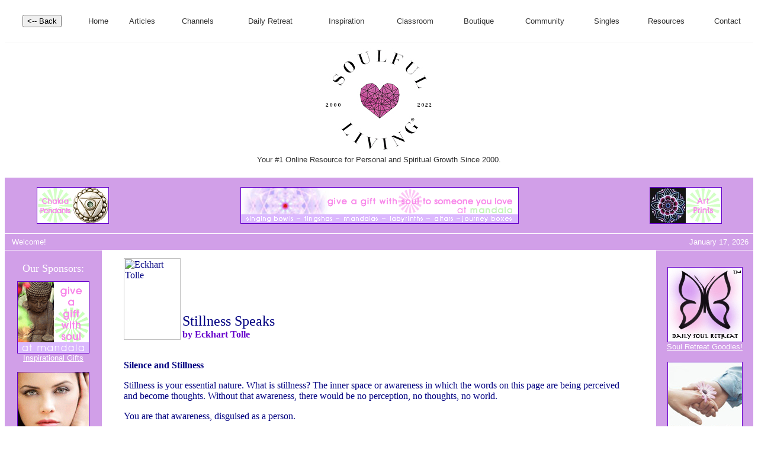

--- FILE ---
content_type: text/html
request_url: https://www.soulfulliving.com/stillness_speaks.htm
body_size: 6344
content:
<html>

<head>
<meta http-equiv="Content-Type" content="text/html; charset=windows-1252">
<meta name="description" content="Stillness Speaks, by Eckhart Tolle was born in Germany where he spent the first 13 years of his life. After graduating from the University of London, he was a research scholar and supervisor at Cambridge University. At the age of 29 a profound spiritual transformation virtually dissolved his old identity and radically changed the course of his life. The next few years were devoted to understanding, integrating and deepening that transformation, which marked the beginning of an intense inward journey. Eckhart is not aligned with any particular religion or tradition. In his teaching, he conveys a simple yet profound message with the timeless and uncomplicated clarity of the ancient spiritual masters: there is a way out of suffering and into peace. Eckhart is currently traveling extensively, taking his teaching and his presence throughout the world. He has lived in Vancouver, Canada, since 1996.">
 <meta name="keywords" content="Eckhart Tolle, Now, Stillness Speaks, Power of Now, meditation, stillness, serenity, peace, mindfulness, now, awareness, present moment, silence, aware, mindfulness">
<meta name="ProgId" content="FrontPage.Editor.Document">
<title>Eckhart Tolle - Stillness Speaks - Article on Serenity - SoulfulLiving.com</title>
<meta name="Microsoft Border" content="tlrb">
</head>

<body bgcolor="#FFFFFF" link="#6600CC" vlink="#6600CC" alink="#FFFFFF" text="#000080"><!--msnavigation--><table border="0" cellpadding="0" cellspacing="0" width="100%"><tr><td bgcolor="#FFFFFF"><table border="0" cellspacing="0" width="100%" cellpadding="0">
<script>
function goBack()
  {
  window.history.back()
  }
</script><tr>
<td valign="top">
<table border="0" width="100%" height="56" id="table11" cellspacing="0" cellpadding="0">
<tr>
<td align="center">
<input type="button" value="&lt;-- Back" onclick="goBack()"></td>
<td align="center">
<a href="http://soulfulliving.com/" style="text-decoration: none"><font face="Arial" size="2" color="#333333">Home</font></a></td>
<td align="center">
<a href="http://soulfulliving.com/articles/" style="text-decoration: none"><font face="Arial" size="2" color="#333333">Articles</font></a></td>
<td align="center">
<a href="http://soulfulliving.com/channels/" style="text-decoration: none"><font face="Arial" size="2" color="#333333">Channels</font></a></td>
<td align="center">
<a href="http://soulfulliving.com/daily-soul-retreat/" style="text-decoration: none"><font face="Arial" size="2" color="#333333">Daily Retreat</font></a></td>
<td align="center">
<a href="http://soulfulliving.com/inspiration/" style="text-decoration: none"><font face="Arial" size="2" color="#333333">Inspiration</font></a></td>
<td align="center">
<a href="http://soulfulliving.com/classroom/" style="text-decoration: none"><font face="Arial" size="2" color="#333333">Classroom</font></a></td>
<td align="center">
<a style="text-decoration: none" target="_blank" href="http://mandalacollection.com/"><font face="Arial" size="2" color="#333333">Boutique</font></a></td>
<td align="center">
<a style="text-decoration: none" target="_blank" href="http://soulfulliving.com/community/"><font face="Arial" size="2" color="#333333">Community</font></a></td>
<td align="center">
<a style="text-decoration: none" target="_blank" href="http://soulfulmatch.com/"><font face="Arial" size="2" color="#333333">Singles</font></a></td>
<td align="center">
<a href="http://soulfulliving.com/resources/" style="text-decoration: none"><font face="Arial" size="2" color="#333333">Resources</font></a></td>
<td align="center">
<a href="http://soulfulliving.com/contact/" style="text-decoration: none"><font face="Arial" size="2" color="#333333">Contact</font></a></td>
</tr>
</table>
</td>
</tr>
<tr>
<td valign="top">
<hr color="#EEEEEE" size="1"></td>
</tr>
<tr>
<td valign="top">
<p align="center"><a href="http://soulfulliving.com/"><img border="0" src="_borders/Soulful-Living-Logo-650.jpg" width="650" height="176" alt="SoulfulLiving.com :: Personal Growth, Spiritual Growth, Self Help and Self Improvement"></a></td>
</tr>
<tr>
<td valign="top" height="5">
</td>
</tr>
</table>
<table border="0" width="100%" id="table5" cellspacing="0" cellpadding="0">
<tr>
<td height="0" valign="top">
</td>
</tr>
</table>
<table border="0" width="100%" id="table4" cellspacing="0" cellpadding="0">
<tr>
<td width="100%" valign="top">
<div align="center">

<table border="0" width="472" id="table6" cellspacing="0" cellpadding="0" bgcolor="#FFFFFF" height="26">
<tr>
<td height="38" valign="top">
<center><font size="2" face="Arial" color="#333333">Your #1 Online Resource for Personal and Spiritual Growth Since 2000.</font></center></td>
</tr>
</table>
</div>
</td>
</tr>
</table>
<table border="0" width="100%" cellspacing="0" id="table16" cellpadding="0">
<tr>
<td>
<table border="0" cellspacing="1" width="100%" cellpadding="14" bgcolor="#D19FE8" id="table21">
<tr>
<td width="18%" align="center">
<table border="0" cellspacing="0" width="100%" id="table22">
<tr>
<td width="100%" valign="bottom">
<center><font size="1"><a href="http://mandalacollection.com/collections/chakra-pendants" target="_blank"><img border="1" src="_borders/Banner-Mandala-Chakra-Pendants.gif" alt="Mandala and Chakra Pendants" width="120" height="60"></a></font></center></td>
</tr>
</table>
</td>
<td width="64%" align="center">
<table border="0" cellspacing="0" width="100%" id="table23">
<tr>
<td width="100%" valign="bottom">
<center><font size="1"><a href="http://www.mandalacollection.com" target="_blank"><img src="_borders/Mandala-Holiday-1.gif" alt="New Age Gifts and Products, Buddhist and Tibetan Jewelry, Meditation and Yoga Supplies" border="1" width="468" height="60"></a></font></center></td>
</tr>
</table>
</td>
<td width="18%" align="center">
<table border="0" cellspacing="0" width="100%" id="table24">
<tr>
<td width="100%" valign="bottom">
<center><font size="1"><a href="http://mandalacollection.com/collections/mandala-art-prints" target="_blank"><img border="1" src="_borders/Banner-Mandala-Art-Prints.gif" alt="Mandala Art Prints" width="120" height="60"></a></font></center></td>
</tr>
</table>
</td>
</tr>
</table>
</td>
</tr>
</table>
<table border="0" cellpadding="0" cellspacing="0" width="100%" bgcolor="#FFFFFF" id="table3">
<tr>
<td>
<table border="0" width="100%" cellspacing="0" cellpadding="0" bgcolor="#FFFFFF" id="table149">
<tr>
<td>
<table border="0" width="100%" cellspacing="0" cellpadding="0" height="1" id="table150">
<tr>
<td>
</td>
</tr>
</table>
</td>
</tr>
</table>
<table border="0" width="100%" id="table14" cellspacing="0" cellpadding="0">
<tr>
<td>
<table border="0" cellpadding="4" cellspacing="0" width="100%" bgcolor="#D19FE8" id="table15" height="27">
<tr>
<td align="left" width="12%">
<p align="left"><font color="#FFFFFF" size="2" face="Arial">&nbsp; Welcome!</font></td>
<td align="center" width="70%">
<script type="text/javascript">
    google_ad_client = "ca-pub-9409158654885429";
    google_ad_slot = "7205767734";
    google_ad_width = 728;
    google_ad_height = 15;
</script>
<!-- SL New TOP Link Ads --><script type="text/javascript" src="//pagead2.googlesyndication.com/pagead/show_ads.js">
</script></td>
<td width="14%" align="right">
<p align="right"><font color="#FFFFFF" font face="Arial" size="2">
<!--Place this script anywhere in a page.-->
<!--NOTE: You do not need to modify this script.--><script language="JavaScript" type="text/javascript">
<!--
// current date - from http://rainbow.arch.scriptmania.com/scripts

var monthNames = new Array("January","February","March","April","May","June","July",
                           "August","September","October","November","December");

var dt = new Date();
var y  = dt.getYear();

// Y2K compliant
if (y < 1000) y +=1900;

document.write(monthNames[dt.getMonth()] + " " + dt.getDate() + ", " + y);
// -->
</script>&nbsp;</font></td>
</tr>
</table>
</td>
</tr>
</table>
<table border="0" width="100%" cellspacing="0" cellpadding="0" height="1" id="table151">
<tr>
<td>
</td>
</tr>
</table>
</td>
</tr>
</table>
<p></p>
</td></tr><!--msnavigation--></table><!--msnavigation--><table dir="ltr" border="0" cellpadding="0" cellspacing="0" width="100%"><tr><td valign="top" width="1%"><table border="0" cellpadding="4" cellspacing="0" width="164" bgcolor="#D19FE8">
<tr>
<td width="83%" height="21" align="left" bgcolor="#D19FE8" bordercolor="#FFFFFF">
<font size="2"><table border="0" width="100%" id="table11" cellspacing="0" cellpadding="0">
<tr>
<td height="100%">
<p align="center"></p>
<table border="0" width="100%" id="table12" cellspacing="0" cellpadding="0">
<tr>
<td>
</td>
</tr>
</table>
<p align="center"><font size="4" color="#FFFFFF">Our Sponsors:<br>
</font><font color="#FFFFFF" size="1"><br>
</font><font size="2"><a target="_blank" href="http://www.mandalacollection.com"><font size="1"><img border="1" src="_borders/Mandala-Holiday-04-120-1.gif" width="120" height="120" alt="The Mandala Collection :: Buddhist and Conscious Living Gifts"></font><br>
<font size="2" face="Arial" color="#FFFFFF">Inspirational Gifts</font></a><br>
<br>
<a target="_blank" href="http://soulfulliving.com/energy-muse-power"><img src="_borders/energy_muse_jewelry.gif" border="1" alt="Energy Muse Jewelry" width="120" height="240"><br>
<font size="2" face="Arial" color="#FFFFFF">Energy Muse Jewelry</font></a><br>
<br>
<a target="_blank" href="http://www.bodyofgrace.com"><img border="1" src="_borders/BOG-Banner-120-Hol-Gifts.jpg" width="120" height="120" alt="Body of Grace"><br>
<font size="2" face="Arial" color="#FFFFFF">Eco-Friendly Gifts</font></a><br>
<br>
<a target="_blank" href="http://soulfulliving.com/yoga-download"><img src="_borders/Yoga-Download-Banner-120x600.jpg" border="1" alt="Yoga Download" width="120" height="600"><br>
<font size="2" face="Arial" color="#FFFFFF">Yoga Download</font></a><br>
</font><br>
<font size="2"><a target="_blank" href="http://mandalacollection.com/"><img border="1" src="_borders/Mandala-Banner-120.jpg" width="120" height="120" alt="The Mandala Collection"><br>
<font size="2" face="Arial" color="#FFFFFF">Give a Gift with Soul</font></a></font><br>
<br>
</td>
</tr>
</table>
</font></td>
</tr>
</table>
<p></p>
</td><td valign="top" width="24"></td><!--msnavigation--><td valign="top">

      
      

      
      

      
      

      
      

      
      
            <table border="0" cellpadding="3" cellspacing="0" width="100%">
              <tr>
                <td width="98%" align="left">
                  <table border="0" cellpadding="10" cellspacing="0" width="100%">
                    <tr>
                      <td width="75%">
                        <table border="0" cellpadding="0" cellspacing="0">
                          <tr>
                            <td valign="top"><img border="0" src="images/Eckhart_Tolle.JPG" alt="Eckhart Tolle" align="left" width="96" height="138"></td>
                            <td valign="bottom">
                              <p align="left"><font size="5" color="#000080">Stillness
                              Speaks</font><font color="#000099" size="5"><br>
                              </font><b>
<font size="3" color="#6600CC">
by Eckhart Tolle</font></b></td>
                            </tr>
                          </table>
                        <p ALIGN="left"><br>
                        <b>Silence and Stillness</b>
                        </p>
                        <p ALIGN="left">Stillness is your essential nature. What is stillness? The inner space or awareness in which
                        the words on this page are being perceived and become
                        thoughts. Without that awareness, there would be no
                        perception, no thoughts, no world.</p><p ALIGN="left">You are that awareness, disguised as
                        a person.</p>
                        <p ALIGN="left">When you lose touch with inner
                        stillness, you lose touch with yourself. When you lose
                        touch with yourself, you lose yourself in the world.</p>
                        <p ALIGN="left">Your innermost sense of self, of who
                        you are, is inseparable from stillness. This is the I Am
                        that is deeper than name and form.</p><p ALIGN="center">
                        
                        <a target="_blank" href="http://www.amazon.com/exec/obidos/ASIN/0452289963/soulfullivingcom">
                        <img border="2" src="images/Book%20-%20A_New_Earth_140.jpg" width="93" height="140" alt="A New Earth by Eckhart Tolle"></a></p>
                        <p ALIGN="left">The equivalent of external noise is
                        the inner noise of thinking. The equivalent of external
                        silence is inner stillness.</p>
                        <p ALIGN="left">Whenever there is some silence around
                        you — listen to it. That means just notice it. Pay
                        attention to it. Listening to silence awakens the
                        dimension of stillness within yourself, because it is
                        only through stillness that you can be aware of silence.</p>
                        <p ALIGN="left">See that in the moment of noticing
                        the silence around you, you are not thinking. You are
                        aware, but not thinking.</p><p ALIGN="center"><a href="http://www.amazon.com/exec/obidos/ASIN/157731400X/soulfullivingcom" target="_blank"><img border="2" src="images/book_-_stillness_speaks_140.JPG" alt="Stillness Speaks by Eckhart Tolle" width="103" height="140"></a></p>
                        <p ALIGN="left">When you become aware of silence,
                        immediately there is that state of inner still
                        alertness. You are present. You have stepped out of
                        thousands of years of collective human conditioning.</p>
                        <p ALIGN="left">Look at a tree, a flower, a plant.
                        Let your awareness rest upon it. How still they are, how
                        deeply rooted in Being. Allow nature to teach you
                        stillness.</p>
                        <p ALIGN="left">When you look at a tree and perceive
                        its stillness, you become still yourself. You connect
                        with it at a very deep level. You feel a oneness with
                        whatever you perceive in and through stillness. Feeling
                        the oneness of yourself with all things is true love.</p>
                        <p ALIGN="left">Silence is helpful, but you don’t
                        need it in order to find stillness. Even when
                        there is noise, you can be aware of the stillness
                        underneath the noise, of the space in which the noise
                        arises. That is the inner space of pure awareness,
                        consciousness itself.</p>
                        <p ALIGN="left">You can become aware of awareness as
                        the background to all your sense perceptions, all your
                        thinking. Becoming aware of awareness is the arising of
                        inner stillness.</p>
                        <p ALIGN="center"><a href="http://www.amazon.com/exec/obidos/ASIN/1577311523/soulfullivingcom" target="_blank"><img border="2" src="images/book_-_power_of_now.jpg" alt="The Power of Now by Eckhart Tolle" width="94" height="140"></a>
                        </p>
                        <p ALIGN="left">Any disturbing noise can be as
                        helpful as silence. How? By dropping your inner
                        resistance to the noise, by allowing it to be as it is,
                        this acceptance also takes you into that realm of inner
                        peace that is stillness.</p>
                        <p ALIGN="left">Whenever you deeply accept this
                        moment as it is — no matter what form it takes — you
                        are still, you are at peace.</p>
                        <p ALIGN="left">Pay attention to the gap — the gap
                        between two thoughts, the brief, silent space between
                        words in a conversation, between the notes of a piano or
                        flute, or the gap between the in-breath and out-breath.</p>
                        <p ALIGN="left">When you pay attention to those gaps,
                        awareness of &quot;something&quot; becomes — just
                        awareness. The formless dimension of pure consciousness
                        arises from within you and replaces identification with form.</p>
                        <p ALIGN="left">True intelligence operates silently.
                        Stillness is where creativity and solutions to problems
                        are found.</p>
                        <p ALIGN="left">Is stillness just the absence of
                        noise and content? No, it is intelligence itself — the
                        underlying consciousness out of which every form is
                        born. And how could that be separate from who you are?
                        The form that you think you are came out of that and is
                        being sustained by it.</p>
                        <p ALIGN="center"><a href="http://www.amazon.com/exec/obidos/ASIN/1577311957/soulfullivingcom" target="_blank"><img border="2" src="images/book_-_power_of_now_meditations.jpg" alt="Practicing The Power of Now by Eckhart Tolle" width="100" height="140"></a>
                        </p>
                        <p ALIGN="left">It is the essence of all galaxies and
                        blades of grass; of all flowers, trees, birds, and all
                        other forms.</p>
                        <p ALIGN="left">Stillness is the only thing in this
                        world that has no form. But then, it is not really a
                        thing, and it is not of this world.</p>
                        <p ALIGN="left">When you look at a tree or a human
                        being in stillness, who is looking? Something deeper
                        than the person. Consciousness is looking at its
                        creation.</p>
                        <p ALIGN="left">In the Bible, it says that God
                        created the world and saw that it was good. That is what
                        you see when you look from stillness without thought.</p>
                        <p ALIGN="left">Do you need more knowledge? Is more
                        information going to save the world, or faster
                        computers, more scientific or intellectual
                        analysis? Is it not wisdom that humanity needs most at
                        this time?</p>
                        <p ALIGN="left">But what is wisdom and where is it to
                        be found? Wisdom comes with the ability to be still.
                        Just look and just listen. No more is needed. Being
                        still, looking, and listening activates the
                        non-conceptual intelligence within you. Let stillness
                        direct your words and actions.</p>
                        <p align="left"><b><font color="#000099" size="2">
                        <br>
                        </font><font size="2">Excerpted from <i>Stillness Speaks&nbsp;
                        </i>by
                        Eckhart Tolle.&nbsp;
                        Reprinted with permission of New World Library, Novato,
                        California, <a HREF="http://www.newworldlibrary.com/" target="_blank">www.newworldlibrary.com</a>.</font></b></p>
						<p align="center">
						</a>&nbsp;&nbsp;&nbsp;&nbsp;&nbsp; 
						</p>
                          <p align="left">
                          <font color="#6600CC">          
                          <img border="0" src="images/White_Mandala.gif" alt="Eckhart Tolle" width="40" height="40"><br>
							<b>Eckhart Tolle</b> was born in Germany where he
                          spent the first 13 years of his life. After graduating
                          from the University of London, he was a research
                          scholar and supervisor at Cambridge University. At the
                          age of 29 a profound spiritual transformation
                          virtually dissolved his old identity and radically
                          changed the course of his life.</font>
                        </p>
                        <p><font color="#6600CC">The next few years were devoted
                        to understanding, integrating and deepening that
                        transformation, which marked the beginning of an intense
                        inward journey.</font></p>
                        <p><font color="#6600CC">Eckhart is not aligned with any
                        particular religion or tradition. In his teaching, he
                        conveys a simple yet profound message with the timeless
                        and uncomplicated clarity of the ancient spiritual
                        masters: there is a way out of suffering and into peace.</font></p>
                        <p><font color="#6600CC">Eckhart is currently traveling
                        extensively, taking his teaching and his presence
                        throughout the world. He has lived in Vancouver, Canada,
                        since 1996.<br>
&nbsp;</font></p>
                                      </td>
                                    </tr>
                                  </table>
                                  <table border="2" cellpadding="10" cellspacing="1" width="100%" bordercolor="#000099">
                                    <tr>
                                      <td width="100%">
                                        <p align="center"><b><font size="5" color="#000099">Visit:<br>
                                        </font>
                                        </b><font color="#9966FF" size="6"><a href="http://www.eckharttolle.com" target="_blank">www.EckhartTolle.com</a></font></td>
                                      </tr>
                                    </table>
                                  </td>
                                </tr>
                              </table>
&nbsp;<p><a href="oct03features.htm"><font size="2">BACK
TO &quot;FEATURES&quot; PAGE</font></a></p>
                  
                  
                  
<p> 
</p>
                  
                  
                  
<!--msnavigation--></td><td valign="top" width="24"></td><td valign="top" width="1%"><table border="0" cellpadding="6" cellspacing="0" bordercolor="#FFFFFF" bgcolor="#D19FE8" width="164">
<tr>
<td align="left" bgcolor="#D19FE8" bordercolor="#FFFFFF" width="150">
<table border="0" width="100%" id="table1" cellspacing="0" cellpadding="0">
<tr>
<td>
<p align="center"><font size="1"><br>
<br>
</font><a href="http://soulfulliving.com/daily-soul-retreat/"><img alt="Daily Soul Retreat at SoulfulLiving.com" src="_borders/Dailly-Soul-Retreat-125.jpg" border="1" imageid="66" width="125" height="125"><br>
<font size="2" face="Arial" color="#FFFFFF">Soul Retreat Goodies!</font></a><br>
<br>
<a href="http://soulfulliving.com/support-us/"><img src="_borders/Help%20Support%20Our%20Site-125.jpg" alt="Support SoulfulLiving.com" border="1" width="125" height="125"><br>
<font size="2" face="Arial" color="#FFFFFF">Show Us Your Love &#9829;</font></a></td>
</tr>
<tr>
<td align="center" bgcolor="#D19FE8" bordercolor="#FFFFFF" width="150">
&nbsp;</td>
</tr>
<tr>
<td align="center" bgcolor="#D19FE8" bordercolor="#FFFFFF" width="150">
<table border="0" width="137" cellspacing="6" cellpadding="0" bgcolor="#D19FE8" height="137" id="table2">
<tr>
<td align="center" bgcolor="#FFFFFF" bordercolor="#FFFFFF" width="75">
<a target="_blank" href="https://www.facebook.com/SoulfulLivingcom"><img border="0" src="_borders/Facebook.png" width="38" height="38"></a></td>
<td align="center" bgcolor="#FFFFFF" bordercolor="#FFFFFF" width="75">
<a href="https://twitter.com/SoulfulLiving" target="_blank"><img border="0" src="_borders/Twitter-New.png" width="38" height="38"></a></td>
</tr>
<tr>
<td align="center" bgcolor="#FFFFFF" bordercolor="#FFFFFF" width="75">
<a href="http://pinterest.com/soulfulliving/" target="_blank"><img border="0" src="_borders/Pinterest.png" width="39" height="38"></a></td>
<td align="center" bgcolor="#FFFFFF" bordercolor="#FFFFFF" width="75">
<a target="_blank" href="https://plus.google.com/+Soulfullivingcom/"><img border="0" src="_borders/Google.png" width="39" height="38"></a></td>
</tr>
</table>
</td>
</tr>
<tr>
<td align="center" bgcolor="#D19FE8" bordercolor="#FFFFFF" width="150">
&nbsp;</td>
</tr>
<tr>
<td align="center" bgcolor="#D19FE8" bordercolor="#FFFFFF" width="150">
<p align="center"><a target="_blank" href="http://soulfulliving.com/energy-muse-chakra-jewelry"><img src="_borders/energy_muse_120x240.gif" border="1" width="120" height="240" alt="Energy Muse Jewelry"><br>
<font size="2" face="Arial" color="#FFFFFF">Energy Muse Jewelry</font></a><br>
<br>
<a target="_blank" href="http://soulfulliving.com/wild-divine-iom-meditation-software"><img src="_borders/120x600_hr_chopra.gif" alt="Wild Divine Meditation Software featuring Deepak Chopra" border="1" width="120" height="600"></a><a target="_blank" href="http://www.shareasale.com/r.cfm?b=278755&u=290704&m=19479&urllink=&afftrack="><br>
<font size="2" face="Arial" color="#FFFFFF">Meditation Software</font></a><br>
<br>
</td>
</tr>
</table>
</td>
</tr>
</table>
<p></p>
</td></tr><!--msnavigation--></table><!--msnavigation--><table border="0" cellpadding="0" cellspacing="0" width="100%"><tr><td><hr color="#BFBFFF" noshade size="1"><p align="center"><a target="_blank" href="http://soulfulliving.com/energymusejewelry"><img border="2" src="_borders/Energy-Muse468X60.gif" width="728" height="90" alt="Energy Muse - Sacred Yoga Jewelry"></a></p>
<p align="center"><font face="Arial" size="2"><a href="http://www.soulfulliving.com">Copyright © 1999-2014 Soulful Living®.</a></font></p>
<p align="center"><font face="Arial" size="2"><a target="_blank" href="http://www.thecreativesoul.com">Soulful Website Design by The Creative Soul®.</a></font><br>
&nbsp;</p>
</td></tr><!--msnavigation--></table></body>

                          </html>


--- FILE ---
content_type: text/html; charset=utf-8
request_url: https://www.google.com/recaptcha/api2/aframe
body_size: 268
content:
<!DOCTYPE HTML><html><head><meta http-equiv="content-type" content="text/html; charset=UTF-8"></head><body><script nonce="_JdSsdiqNRPnk1IkN5zxwA">/** Anti-fraud and anti-abuse applications only. See google.com/recaptcha */ try{var clients={'sodar':'https://pagead2.googlesyndication.com/pagead/sodar?'};window.addEventListener("message",function(a){try{if(a.source===window.parent){var b=JSON.parse(a.data);var c=clients[b['id']];if(c){var d=document.createElement('img');d.src=c+b['params']+'&rc='+(localStorage.getItem("rc::a")?sessionStorage.getItem("rc::b"):"");window.document.body.appendChild(d);sessionStorage.setItem("rc::e",parseInt(sessionStorage.getItem("rc::e")||0)+1);localStorage.setItem("rc::h",'1768673364480');}}}catch(b){}});window.parent.postMessage("_grecaptcha_ready", "*");}catch(b){}</script></body></html>